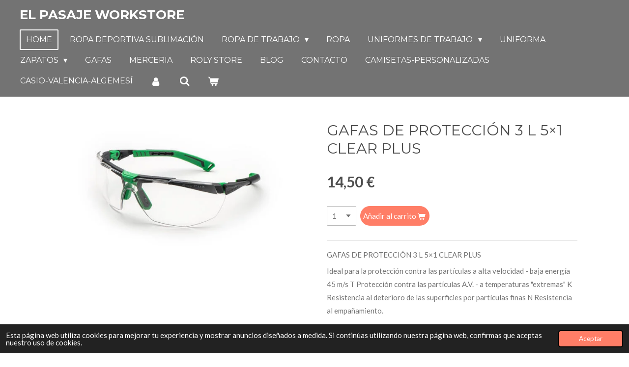

--- FILE ---
content_type: text/html; charset=UTF-8
request_url: https://www.elpasajeworkstore.com/product/6975986/gafas-de-proteccion-3-l-5-1-clear-plus
body_size: 25045
content:
<!DOCTYPE html>
<html lang="es">
    <head>
        <meta http-equiv="Content-Type" content="text/html; charset=utf-8">
        <meta name="viewport" content="width=device-width, initial-scale=1.0, maximum-scale=5.0">
        <meta http-equiv="X-UA-Compatible" content="IE=edge">
        <link rel="canonical" href="https://www.elpasajeworkstore.com/product/6975986/gafas-de-proteccion-3-l-5-1-clear-plus">
        <link rel="sitemap" type="application/xml" href="https://www.elpasajeworkstore.com/sitemap.xml">
        <meta property="og:title" content="GAFAS DE PROTECCIÓN 3 L 5×1 CLEAR PLUS | El Pasaje WorkStore Mercería &amp; Ropa Laboral">
        <meta property="og:url" content="https://www.elpasajeworkstore.com/product/6975986/gafas-de-proteccion-3-l-5-1-clear-plus">
        <base href="https://www.elpasajeworkstore.com/">
        <meta name="description" property="og:description" content="GAFAS DE PROTECCI&amp;Oacute;N 3 L 5&amp;times;1 CLEAR PLUS
Ideal para la protecci&amp;oacute;n contra las part&amp;iacute;culas a alta velocidad - baja energ&amp;iacute;a 45 m/s T Protecci&amp;oacute;n contra las part&amp;iacute;culas A.V. - a temperaturas &quot;extremas&quot; K Resistencia al deterioro de las superficies por part&amp;iacute;culas finas N Resistencia al empa&amp;ntilde;amiento.
Gafas de protecci&amp;oacute;n son sistema de plataforma, ajuste de patillas y almohadilla de nariz patentada y suave de goma antial&amp;eacute;rgica, con ajuste en altura y sistema de intercambio r&amp;aacute;pido de lentes.Certificada se&amp;uacute;n la norma EN 166 punto 3 (gotas y salpicaduras).Lente envolvente de base 9 que asegura una mayor protecci&amp;oacute;n alrededor de los ojos. Puente nasal suave con sistema de intercambio r&amp;aacute;pido de las patillas con la banda el&amp;aacute;stica.Campo de visi&amp;oacute;n &amp;gt;40;
Peso EPI Completo 28 g;
Material de Lentes/Flip Policarbonato;
Caracter&amp;iacute;sticas Materiales Hipoalerg&amp;eacute;nico; Lentes: Incoloro; Color Montura: Gris oscuro/Verde;
Espesor 1.9; Protecci&amp;oacute;n UV 400; VLT% (+/-5%)
91,2; Protecci&amp;oacute;n UV 400; Normativa: EN166 EN170.CAT II
&amp;nbsp;">
                <script nonce="6f993102add89ee859c35d4b4bc9f588">
            
            window.JOUWWEB = window.JOUWWEB || {};
            window.JOUWWEB.application = window.JOUWWEB.application || {};
            window.JOUWWEB.application = {"backends":[{"domain":"jouwweb.nl","freeDomain":"jouwweb.site"},{"domain":"webador.com","freeDomain":"webadorsite.com"},{"domain":"webador.de","freeDomain":"webadorsite.com"},{"domain":"webador.fr","freeDomain":"webadorsite.com"},{"domain":"webador.es","freeDomain":"webadorsite.com"},{"domain":"webador.it","freeDomain":"webadorsite.com"},{"domain":"jouwweb.be","freeDomain":"jouwweb.site"},{"domain":"webador.ie","freeDomain":"webadorsite.com"},{"domain":"webador.co.uk","freeDomain":"webadorsite.com"},{"domain":"webador.at","freeDomain":"webadorsite.com"},{"domain":"webador.be","freeDomain":"webadorsite.com"},{"domain":"webador.ch","freeDomain":"webadorsite.com"},{"domain":"webador.ch","freeDomain":"webadorsite.com"},{"domain":"webador.mx","freeDomain":"webadorsite.com"},{"domain":"webador.com","freeDomain":"webadorsite.com"},{"domain":"webador.dk","freeDomain":"webadorsite.com"},{"domain":"webador.se","freeDomain":"webadorsite.com"},{"domain":"webador.no","freeDomain":"webadorsite.com"},{"domain":"webador.fi","freeDomain":"webadorsite.com"},{"domain":"webador.ca","freeDomain":"webadorsite.com"},{"domain":"webador.ca","freeDomain":"webadorsite.com"},{"domain":"webador.pl","freeDomain":"webadorsite.com"},{"domain":"webador.com.au","freeDomain":"webadorsite.com"},{"domain":"webador.nz","freeDomain":"webadorsite.com"}],"editorLocale":"es-ES","editorTimezone":"Europe\/Madrid","editorLanguage":"es","analytics4TrackingId":"G-E6PZPGE4QM","analyticsDimensions":[],"backendDomain":"www.webador.es","backendShortDomain":"webador.es","backendKey":"webador-es","freeWebsiteDomain":"webadorsite.com","noSsl":false,"build":{"reference":"bb98b5e"},"linkHostnames":["www.jouwweb.nl","www.webador.com","www.webador.de","www.webador.fr","www.webador.es","www.webador.it","www.jouwweb.be","www.webador.ie","www.webador.co.uk","www.webador.at","www.webador.be","www.webador.ch","fr.webador.ch","www.webador.mx","es.webador.com","www.webador.dk","www.webador.se","www.webador.no","www.webador.fi","www.webador.ca","fr.webador.ca","www.webador.pl","www.webador.com.au","www.webador.nz"],"assetsUrl":"https:\/\/assets.jwwb.nl","loginUrl":"https:\/\/www.webador.es\/iniciar-sesion","publishUrl":"https:\/\/www.webador.es\/v2\/website\/2173157\/publish-proxy","adminUserOrIp":false,"pricing":{"plans":{"lite":{"amount":"700","currency":"EUR"},"pro":{"amount":"1200","currency":"EUR"},"business":{"amount":"2400","currency":"EUR"}},"yearlyDiscount":{"price":{"amount":"0","currency":"EUR"},"ratio":0,"percent":"0\u00a0%","discountPrice":{"amount":"0","currency":"EUR"},"termPricePerMonth":{"amount":"0","currency":"EUR"},"termPricePerYear":{"amount":"0","currency":"EUR"}}},"hcUrl":{"add-product-variants":"https:\/\/help.webador.com\/hc\/es\/articles\/29426751649809","basic-vs-advanced-shipping":"https:\/\/help.webador.com\/hc\/es\/articles\/29426731685777","html-in-head":"https:\/\/help.webador.com\/hc\/es\/articles\/29426689990033","link-domain-name":"https:\/\/help.webador.com\/hc\/es\/articles\/29426688803345","optimize-for-mobile":"https:\/\/help.webador.com\/hc\/es\/articles\/29426707033617","seo":"https:\/\/help.webador.com\/hc\/es\/categories\/29387178511377","transfer-domain-name":"https:\/\/help.webador.com\/hc\/es\/articles\/29426715688209","website-not-secure":"https:\/\/help.webador.com\/hc\/es\/articles\/29426706659729"}};
            window.JOUWWEB.brand = {"type":"webador","name":"Webador","domain":"Webador.es","supportEmail":"soporte@webador.es"};
                    
                window.JOUWWEB = window.JOUWWEB || {};
                window.JOUWWEB.websiteRendering = {"locale":"es-ES","timezone":"Europe\/Madrid","routes":{"api\/upload\/product-field":"\/_api\/upload\/product-field","checkout\/cart":"\/cart","payment":"\/complete-order\/:publicOrderId","payment\/forward":"\/complete-order\/:publicOrderId\/forward","public-order":"\/order\/:publicOrderId","checkout\/authorize":"\/cart\/authorize\/:gateway","wishlist":"\/wishlist"}};
                                                    window.JOUWWEB.website = {"id":2173157,"locale":"es-ES","enabled":true,"title":"El Pasaje WorkStore Mercer\u00eda & Ropa Laboral","hasTitle":true,"roleOfLoggedInUser":null,"ownerLocale":"es-ES","plan":"business","freeWebsiteDomain":"webadorsite.com","backendKey":"webador-es","currency":"EUR","defaultLocale":"es-ES","url":"https:\/\/www.elpasajeworkstore.com\/","homepageSegmentId":8376805,"category":"webshop","isOffline":false,"isPublished":true,"locales":["es-ES"],"allowed":{"ads":false,"credits":true,"externalLinks":true,"slideshow":true,"customDefaultSlideshow":true,"hostedAlbums":true,"moderators":true,"mailboxQuota":10,"statisticsVisitors":true,"statisticsDetailed":true,"statisticsMonths":-1,"favicon":true,"password":true,"freeDomains":2,"freeMailAccounts":1,"canUseLanguages":false,"fileUpload":true,"legacyFontSize":false,"webshop":true,"products":-1,"imageText":false,"search":true,"audioUpload":true,"videoUpload":5000,"allowDangerousForms":false,"allowHtmlCode":true,"mobileBar":true,"sidebar":false,"poll":false,"allowCustomForms":true,"allowBusinessListing":true,"allowCustomAnalytics":true,"allowAccountingLink":true,"digitalProducts":true,"sitemapElement":false},"mobileBar":{"enabled":true,"theme":"accent","email":{"active":true,"value":"info@elpasajeworkstore.com"},"location":{"active":true,"value":"Carrer Moss\u00e8n Blanch, 3, 46680 Algemes\u00ed, Valencia, Espa\u00f1a"},"phone":{"active":true,"value":"+34744619528"},"whatsapp":{"active":true,"value":"+34744619528"},"social":{"active":true,"network":"instagram","value":"merceriaropalaboralalgemesi"}},"webshop":{"enabled":true,"currency":"EUR","taxEnabled":true,"taxInclusive":true,"vatDisclaimerVisible":false,"orderNotice":null,"orderConfirmation":null,"freeShipping":true,"freeShippingAmount":"59.00","shippingDisclaimerVisible":false,"pickupAllowed":true,"couponAllowed":false,"detailsPageAvailable":true,"socialMediaVisible":true,"termsPage":8376805,"termsPageUrl":"\/","extraTerms":null,"pricingVisible":true,"orderButtonVisible":true,"shippingAdvanced":true,"shippingAdvancedBackEnd":true,"soldOutVisible":true,"backInStockNotificationEnabled":false,"canAddProducts":true,"nextOrderNumber":10,"allowedServicePoints":[],"sendcloudConfigured":false,"sendcloudFallbackPublicKey":"a3d50033a59b4a598f1d7ce7e72aafdf","taxExemptionAllowed":true,"invoiceComment":null,"emptyCartVisible":true,"minimumOrderPrice":null,"productNumbersEnabled":true,"wishlistEnabled":false,"hideTaxOnCart":false},"isTreatedAsWebshop":true};                            window.JOUWWEB.cart = {"products":[],"coupon":null,"shippingCountryCode":null,"shippingChoice":null,"breakdown":[]};                            window.JOUWWEB.scripts = ["website-rendering\/webshop"];                        window.parent.JOUWWEB.colorPalette = window.JOUWWEB.colorPalette;
        </script>
                <title>GAFAS DE PROTECCIÓN 3 L 5×1 CLEAR PLUS | El Pasaje WorkStore Mercería &amp; Ropa Laboral</title>
                                            <link href="https://primary.jwwb.nl/public/k/h/r/temp-vizkmxqgmpxxzwvgienq/touch-icon-iphone.png?bust=1634834829" rel="apple-touch-icon" sizes="60x60">                                                <link href="https://primary.jwwb.nl/public/k/h/r/temp-vizkmxqgmpxxzwvgienq/touch-icon-ipad.png?bust=1634834829" rel="apple-touch-icon" sizes="76x76">                                                <link href="https://primary.jwwb.nl/public/k/h/r/temp-vizkmxqgmpxxzwvgienq/touch-icon-iphone-retina.png?bust=1634834829" rel="apple-touch-icon" sizes="120x120">                                                <link href="https://primary.jwwb.nl/public/k/h/r/temp-vizkmxqgmpxxzwvgienq/touch-icon-ipad-retina.png?bust=1634834829" rel="apple-touch-icon" sizes="152x152">                                                <link href="https://primary.jwwb.nl/public/k/h/r/temp-vizkmxqgmpxxzwvgienq/favicon.png?bust=1634834829" rel="shortcut icon">                                                <link href="https://primary.jwwb.nl/public/k/h/r/temp-vizkmxqgmpxxzwvgienq/favicon.png?bust=1634834829" rel="icon">                                        <meta property="og:image" content="https&#x3A;&#x2F;&#x2F;primary.jwwb.nl&#x2F;public&#x2F;k&#x2F;h&#x2F;r&#x2F;temp-vizkmxqgmpxxzwvgienq&#x2F;uzm63x&#x2F;gafasdeproteccin3l51clearplus.jpg">
                                    <meta name="twitter:card" content="summary_large_image">
                        <meta property="twitter:image" content="https&#x3A;&#x2F;&#x2F;primary.jwwb.nl&#x2F;public&#x2F;k&#x2F;h&#x2F;r&#x2F;temp-vizkmxqgmpxxzwvgienq&#x2F;uzm63x&#x2F;gafasdeproteccin3l51clearplus.jpg">
                                                    <script src="https://plausible.io/js/script.manual.js" nonce="6f993102add89ee859c35d4b4bc9f588" data-turbo-track="reload" defer data-domain="shard7.jouwweb.nl"></script>
<link rel="stylesheet" type="text/css" href="https://gfonts.jwwb.nl/css?display=fallback&amp;family=Lato%3A400%2C700%2C400italic%2C700italic%7CMontserrat%3A400%2C700%2C400italic%2C700italic" nonce="6f993102add89ee859c35d4b4bc9f588" data-turbo-track="dynamic">
<script src="https://assets.jwwb.nl/assets/build/website-rendering/es-ES.js?bust=1cc2a8d84c95cb4f3243" nonce="6f993102add89ee859c35d4b4bc9f588" data-turbo-track="reload" defer></script>
<script src="https://assets.jwwb.nl/assets/website-rendering/runtime.cee983c75391f900fb05.js?bust=4ce5de21b577bc4120dd" nonce="6f993102add89ee859c35d4b4bc9f588" data-turbo-track="reload" defer></script>
<script src="https://assets.jwwb.nl/assets/website-rendering/812.881ee67943804724d5af.js?bust=78ab7ad7d6392c42d317" nonce="6f993102add89ee859c35d4b4bc9f588" data-turbo-track="reload" defer></script>
<script src="https://assets.jwwb.nl/assets/website-rendering/main.61f9445f0010f1c481ba.js?bust=80a4e7d3eb247897f6f4" nonce="6f993102add89ee859c35d4b4bc9f588" data-turbo-track="reload" defer></script>
<link rel="preload" href="https://assets.jwwb.nl/assets/website-rendering/styles.a2468cbf1168cbf178ea.css?bust=0cb87257672efdee8070" as="style">
<link rel="preload" href="https://assets.jwwb.nl/assets/website-rendering/fonts/icons-website-rendering/font/website-rendering.woff2?bust=bd2797014f9452dadc8e" as="font" crossorigin>
<link rel="preconnect" href="https://gfonts.jwwb.nl">
<link rel="stylesheet" type="text/css" href="https://assets.jwwb.nl/assets/website-rendering/styles.a2468cbf1168cbf178ea.css?bust=0cb87257672efdee8070" nonce="6f993102add89ee859c35d4b4bc9f588" data-turbo-track="dynamic">
<link rel="preconnect" href="https://assets.jwwb.nl">
<link rel="stylesheet" type="text/css" href="https://primary.jwwb.nl/public/k/h/r/temp-vizkmxqgmpxxzwvgienq/style.css?bust=1768824824" nonce="6f993102add89ee859c35d4b4bc9f588" data-turbo-track="dynamic">    </head>
    <body
        id="top"
        class="jw-is-no-slideshow jw-header-is-text jw-is-segment-product jw-is-frontend jw-is-no-sidebar jw-is-no-messagebar jw-is-no-touch-device jw-is-no-mobile"
                                    data-jouwweb-page="6975986"
                                                data-jouwweb-segment-id="6975986"
                                                data-jouwweb-segment-type="product"
                                                data-template-threshold="960"
                                                data-template-name="concert-banner&#x7C;countdown"
                            itemscope
        itemtype="https://schema.org/Product"
    >
                                    <meta itemprop="url" content="https://www.elpasajeworkstore.com/product/6975986/gafas-de-proteccion-3-l-5-1-clear-plus">
        <a href="#main-content" class="jw-skip-link">
            Ir al contenido principal        </a>
        <div class="jw-background"></div>
        <div class="jw-body">
            <div class="jw-mobile-menu jw-mobile-is-text js-mobile-menu">
            <button
            type="button"
            class="jw-mobile-menu__button jw-mobile-toggle"
            aria-label="Ocultar menú"
        >
            <span class="jw-icon-burger"></span>
        </button>
        <div class="jw-mobile-header jw-mobile-header--text">
        <a            class="jw-mobile-header-content"
                            href="/"
                        >
                                        <div class="jw-mobile-text">
                    el pasaje workstore                </div>
                    </a>
    </div>

        <a
        href="/cart"
        class="jw-mobile-menu__button jw-mobile-header-cart"
        aria-label="Ver carrito"
    >
        <span class="jw-icon-badge-wrapper">
            <span class="website-rendering-icon-basket" aria-hidden="true"></span>
            <span class="jw-icon-badge hidden" aria-hidden="true"></span>
        </span>
    </a>
    
    </div>
    <div class="jw-mobile-menu-search jw-mobile-menu-search--hidden">
        <form
            action="/search"
            method="get"
            class="jw-mobile-menu-search__box"
        >
            <input
                type="text"
                name="q"
                value=""
                placeholder="Buscar..."
                class="jw-mobile-menu-search__input"
                aria-label="Buscar"
            >
            <button type="submit" class="jw-btn jw-btn--style-flat jw-mobile-menu-search__button" aria-label="Buscar">
                <span class="website-rendering-icon-search" aria-hidden="true"></span>
            </button>
            <button type="button" class="jw-btn jw-btn--style-flat jw-mobile-menu-search__button js-cancel-search" aria-label="Cancelar búsqueda">
                <span class="website-rendering-icon-cancel" aria-hidden="true"></span>
            </button>
        </form>
    </div>
            <header class="header-wrap js-topbar-content-container js-fixed-header-container">
        <div class="header-wrap__inner">
        <div class="header">
            <div class="jw-header-logo">
        <div
    class="jw-header jw-header-title-container jw-header-text jw-header-text-toggle"
    data-stylable="true"
>
    <a        id="jw-header-title"
        class="jw-header-title"
                    href="/"
            >
        el pasaje workstore    </a>
</div>
</div>
        </div>
        <nav class="menu jw-menu-copy">
            <ul
    id="jw-menu"
    class="jw-menu jw-menu-horizontal"
            >
            <li
    class="jw-menu-item jw-menu-is-active"
>
        <a        class="jw-menu-link js-active-menu-item"
        href="/"                                            data-page-link-id="8376805"
                            >
                <span class="">
            Home        </span>
            </a>
                </li>
            <li
    class="jw-menu-item"
>
        <a        class="jw-menu-link"
        href="/ropa-deportiva-sublimacion"                                            data-page-link-id="20613776"
                            >
                <span class="">
            Ropa Deportiva Sublimación        </span>
            </a>
                </li>
            <li
    class="jw-menu-item jw-menu-has-submenu"
>
        <a        class="jw-menu-link"
        href="/ropa-de-trabajo"                                            data-page-link-id="9843571"
                            >
                <span class="">
            ROPA DE TRABAJO        </span>
                    <span class="jw-arrow jw-arrow-toplevel"></span>
            </a>
                    <ul
            class="jw-submenu"
                    >
                            <li
    class="jw-menu-item"
>
        <a        class="jw-menu-link"
        href="/ropa-de-trabajo/pantalones"                                            data-page-link-id="8987509"
                            >
                <span class="">
            Pantalones        </span>
            </a>
                </li>
                            <li
    class="jw-menu-item"
>
        <a        class="jw-menu-link"
        href="/ropa-de-trabajo/chalecos"                                            data-page-link-id="9309466"
                            >
                <span class="">
            CHALECOS        </span>
            </a>
                </li>
                            <li
    class="jw-menu-item"
>
        <a        class="jw-menu-link"
        href="/ropa-de-trabajo/polares"                                            data-page-link-id="9348547"
                            >
                <span class="">
            POLARES        </span>
            </a>
                </li>
                            <li
    class="jw-menu-item"
>
        <a        class="jw-menu-link"
        href="/ropa-de-trabajo/chaquetas"                                            data-page-link-id="8987483"
                            >
                <span class="">
            CHAQUETAS        </span>
            </a>
                </li>
                            <li
    class="jw-menu-item"
>
        <a        class="jw-menu-link"
        href="/ropa-de-trabajo/polos-y-camisetas"                                            data-page-link-id="9341777"
                            >
                <span class="">
            POLOS Y CAMISETAS        </span>
            </a>
                </li>
                            <li
    class="jw-menu-item"
>
        <a        class="jw-menu-link"
        href="/ropa-de-trabajo/ropa-laboral-en-oferta"                                            data-page-link-id="9847058"
                            >
                <span class="">
            ROPA LABORAL EN OFERTA        </span>
            </a>
                </li>
                    </ul>
        </li>
            <li
    class="jw-menu-item"
>
        <a        class="jw-menu-link"
        href="/ropa"                                            data-page-link-id="8465020"
                            >
                <span class="">
            ROPA        </span>
            </a>
                </li>
            <li
    class="jw-menu-item jw-menu-has-submenu"
>
        <a        class="jw-menu-link"
        href="/uniformes-de-trabajo"                                            data-page-link-id="9847097"
                            >
                <span class="">
            UNIFORMES DE TRABAJO        </span>
                    <span class="jw-arrow jw-arrow-toplevel"></span>
            </a>
                    <ul
            class="jw-submenu"
                    >
                            <li
    class="jw-menu-item"
>
        <a        class="jw-menu-link"
        href="/uniformes-de-trabajo/industria"                                            data-page-link-id="9628588"
                            >
                <span class="">
            INDUSTRIA        </span>
            </a>
                </li>
                            <li
    class="jw-menu-item"
>
        <a        class="jw-menu-link"
        href="/uniformes-de-trabajo/hosteleria"                                            data-page-link-id="9628587"
                            >
                <span class="">
            HOSTELERÍA        </span>
            </a>
                </li>
                            <li
    class="jw-menu-item"
>
        <a        class="jw-menu-link"
        href="/uniformes-de-trabajo/sanidad"                                            data-page-link-id="9847101"
                            >
                <span class="">
            SANIDAD        </span>
            </a>
                </li>
                    </ul>
        </li>
            <li
    class="jw-menu-item"
>
        <a        class="jw-menu-link"
        href="/uniforma"                                            data-page-link-id="8908991"
                            >
                <span class="">
            UNIFORMA        </span>
            </a>
                </li>
            <li
    class="jw-menu-item jw-menu-has-submenu"
>
        <a        class="jw-menu-link"
        href="/zapatos"                                            data-page-link-id="8818785"
                            >
                <span class="">
            ZAPATOS        </span>
                    <span class="jw-arrow jw-arrow-toplevel"></span>
            </a>
                    <ul
            class="jw-submenu"
                    >
                            <li
    class="jw-menu-item"
>
        <a        class="jw-menu-link"
        href="/zapatos/calzado-de-seguridad"                                            data-page-link-id="8818708"
                            >
                <span class="">
            CALZADO DE SEGURIDAD        </span>
            </a>
                </li>
                            <li
    class="jw-menu-item"
>
        <a        class="jw-menu-link"
        href="/zapatos/zapatos-de-seguridad-mujer"                                            data-page-link-id="9869390"
                            >
                <span class="">
            ZAPATOS DE SEGURIDAD MUJER        </span>
            </a>
                </li>
                            <li
    class="jw-menu-item"
>
        <a        class="jw-menu-link"
        href="/zapatos/botas-de-seguridad-comodas"                                            data-page-link-id="8986924"
                            >
                <span class="">
            BOTAS DE SEGURIDAD COMODAS        </span>
            </a>
                </li>
                            <li
    class="jw-menu-item"
>
        <a        class="jw-menu-link"
        href="/zapatos/zapatillas-de-seguridad"                                            data-page-link-id="9862930"
                            >
                <span class="">
            ZAPATILLAS DE SEGURIDAD        </span>
            </a>
                </li>
                            <li
    class="jw-menu-item"
>
        <a        class="jw-menu-link"
        href="/zapatos/zapatos-comodos"                                            data-page-link-id="8818736"
                            >
                <span class="">
            ZAPATOS COMODOS        </span>
            </a>
                </li>
                    </ul>
        </li>
            <li
    class="jw-menu-item"
>
        <a        class="jw-menu-link"
        href="/gafas"                                            data-page-link-id="9342242"
                            >
                <span class="">
            GAFAS        </span>
            </a>
                </li>
            <li
    class="jw-menu-item"
>
        <a        class="jw-menu-link"
        href="/merceria"                                            data-page-link-id="8465022"
                            >
                <span class="">
            MERCERIA        </span>
            </a>
                </li>
            <li
    class="jw-menu-item"
>
        <a        class="jw-menu-link"
        href="/roly-store"                                            data-page-link-id="9148386"
                            >
                <span class="">
            ROLY store        </span>
            </a>
                </li>
            <li
    class="jw-menu-item"
>
        <a        class="jw-menu-link"
        href="/blog"                                            data-page-link-id="8464828"
                            >
                <span class="">
            Blog        </span>
            </a>
                </li>
            <li
    class="jw-menu-item"
>
        <a        class="jw-menu-link"
        href="/contacto"                                            data-page-link-id="13186489"
                            >
                <span class="">
            CONTACTO        </span>
            </a>
                </li>
            <li
    class="jw-menu-item"
>
        <a        class="jw-menu-link"
        href="/camisetas-personalizadas"                                            data-page-link-id="16287018"
                            >
                <span class="">
            camisetas-personalizadas        </span>
            </a>
                </li>
            <li
    class="jw-menu-item"
>
        <a        class="jw-menu-link"
        href="/casio-valencia-algemesi"                                            data-page-link-id="29929699"
                            >
                <span class="">
            CASIO-Valencia-Algemesí        </span>
            </a>
                </li>
            <li
    class="jw-menu-item"
>
        <a        class="jw-menu-link jw-menu-link--icon"
        href="/account"                                                            title="Cuenta"
            >
                                <span class="website-rendering-icon-user"></span>
                            <span class="hidden-desktop-horizontal-menu">
            Cuenta        </span>
            </a>
                </li>
            <li
    class="jw-menu-item jw-menu-search-item"
>
        <button        class="jw-menu-link jw-menu-link--icon jw-text-button"
                                                                    title="Buscar"
            >
                                <span class="website-rendering-icon-search"></span>
                            <span class="hidden-desktop-horizontal-menu">
            Buscar        </span>
            </button>
                
            <div class="jw-popover-container jw-popover-container--inline is-hidden">
                <div class="jw-popover-backdrop"></div>
                <div class="jw-popover">
                    <div class="jw-popover__arrow"></div>
                    <div class="jw-popover__content jw-section-white">
                        <form  class="jw-search" action="/search" method="get">
                            
                            <input class="jw-search__input" type="text" name="q" value="" placeholder="Buscar..." aria-label="Buscar" >
                            <button class="jw-search__submit" type="submit" aria-label="Buscar">
                                <span class="website-rendering-icon-search" aria-hidden="true"></span>
                            </button>
                        </form>
                    </div>
                </div>
            </div>
                        </li>
            <li
    class="jw-menu-item js-menu-cart-item "
>
        <a        class="jw-menu-link jw-menu-link--icon"
        href="/cart"                                                            title="Carro de la compra"
            >
                                    <span class="jw-icon-badge-wrapper">
                        <span class="website-rendering-icon-basket"></span>
                                            <span class="jw-icon-badge hidden">
                    0                </span>
                            <span class="hidden-desktop-horizontal-menu">
            Carro de la compra        </span>
            </a>
                </li>
    
    </ul>

    <script nonce="6f993102add89ee859c35d4b4bc9f588" id="jw-mobile-menu-template" type="text/template">
        <ul id="jw-menu" class="jw-menu jw-menu-horizontal jw-menu-spacing--mobile-bar">
                            <li
    class="jw-menu-item jw-menu-search-item"
>
                
                 <li class="jw-menu-item jw-mobile-menu-search-item">
                    <form class="jw-search" action="/search" method="get">
                        <input class="jw-search__input" type="text" name="q" value="" placeholder="Buscar..." aria-label="Buscar">
                        <button class="jw-search__submit" type="submit" aria-label="Buscar">
                            <span class="website-rendering-icon-search" aria-hidden="true"></span>
                        </button>
                    </form>
                </li>
                        </li>
                            <li
    class="jw-menu-item jw-menu-is-active"
>
        <a        class="jw-menu-link js-active-menu-item"
        href="/"                                            data-page-link-id="8376805"
                            >
                <span class="">
            Home        </span>
            </a>
                </li>
                            <li
    class="jw-menu-item"
>
        <a        class="jw-menu-link"
        href="/ropa-deportiva-sublimacion"                                            data-page-link-id="20613776"
                            >
                <span class="">
            Ropa Deportiva Sublimación        </span>
            </a>
                </li>
                            <li
    class="jw-menu-item jw-menu-has-submenu"
>
        <a        class="jw-menu-link"
        href="/ropa-de-trabajo"                                            data-page-link-id="9843571"
                            >
                <span class="">
            ROPA DE TRABAJO        </span>
                    <span class="jw-arrow jw-arrow-toplevel"></span>
            </a>
                    <ul
            class="jw-submenu"
                    >
                            <li
    class="jw-menu-item"
>
        <a        class="jw-menu-link"
        href="/ropa-de-trabajo/pantalones"                                            data-page-link-id="8987509"
                            >
                <span class="">
            Pantalones        </span>
            </a>
                </li>
                            <li
    class="jw-menu-item"
>
        <a        class="jw-menu-link"
        href="/ropa-de-trabajo/chalecos"                                            data-page-link-id="9309466"
                            >
                <span class="">
            CHALECOS        </span>
            </a>
                </li>
                            <li
    class="jw-menu-item"
>
        <a        class="jw-menu-link"
        href="/ropa-de-trabajo/polares"                                            data-page-link-id="9348547"
                            >
                <span class="">
            POLARES        </span>
            </a>
                </li>
                            <li
    class="jw-menu-item"
>
        <a        class="jw-menu-link"
        href="/ropa-de-trabajo/chaquetas"                                            data-page-link-id="8987483"
                            >
                <span class="">
            CHAQUETAS        </span>
            </a>
                </li>
                            <li
    class="jw-menu-item"
>
        <a        class="jw-menu-link"
        href="/ropa-de-trabajo/polos-y-camisetas"                                            data-page-link-id="9341777"
                            >
                <span class="">
            POLOS Y CAMISETAS        </span>
            </a>
                </li>
                            <li
    class="jw-menu-item"
>
        <a        class="jw-menu-link"
        href="/ropa-de-trabajo/ropa-laboral-en-oferta"                                            data-page-link-id="9847058"
                            >
                <span class="">
            ROPA LABORAL EN OFERTA        </span>
            </a>
                </li>
                    </ul>
        </li>
                            <li
    class="jw-menu-item"
>
        <a        class="jw-menu-link"
        href="/ropa"                                            data-page-link-id="8465020"
                            >
                <span class="">
            ROPA        </span>
            </a>
                </li>
                            <li
    class="jw-menu-item jw-menu-has-submenu"
>
        <a        class="jw-menu-link"
        href="/uniformes-de-trabajo"                                            data-page-link-id="9847097"
                            >
                <span class="">
            UNIFORMES DE TRABAJO        </span>
                    <span class="jw-arrow jw-arrow-toplevel"></span>
            </a>
                    <ul
            class="jw-submenu"
                    >
                            <li
    class="jw-menu-item"
>
        <a        class="jw-menu-link"
        href="/uniformes-de-trabajo/industria"                                            data-page-link-id="9628588"
                            >
                <span class="">
            INDUSTRIA        </span>
            </a>
                </li>
                            <li
    class="jw-menu-item"
>
        <a        class="jw-menu-link"
        href="/uniformes-de-trabajo/hosteleria"                                            data-page-link-id="9628587"
                            >
                <span class="">
            HOSTELERÍA        </span>
            </a>
                </li>
                            <li
    class="jw-menu-item"
>
        <a        class="jw-menu-link"
        href="/uniformes-de-trabajo/sanidad"                                            data-page-link-id="9847101"
                            >
                <span class="">
            SANIDAD        </span>
            </a>
                </li>
                    </ul>
        </li>
                            <li
    class="jw-menu-item"
>
        <a        class="jw-menu-link"
        href="/uniforma"                                            data-page-link-id="8908991"
                            >
                <span class="">
            UNIFORMA        </span>
            </a>
                </li>
                            <li
    class="jw-menu-item jw-menu-has-submenu"
>
        <a        class="jw-menu-link"
        href="/zapatos"                                            data-page-link-id="8818785"
                            >
                <span class="">
            ZAPATOS        </span>
                    <span class="jw-arrow jw-arrow-toplevel"></span>
            </a>
                    <ul
            class="jw-submenu"
                    >
                            <li
    class="jw-menu-item"
>
        <a        class="jw-menu-link"
        href="/zapatos/calzado-de-seguridad"                                            data-page-link-id="8818708"
                            >
                <span class="">
            CALZADO DE SEGURIDAD        </span>
            </a>
                </li>
                            <li
    class="jw-menu-item"
>
        <a        class="jw-menu-link"
        href="/zapatos/zapatos-de-seguridad-mujer"                                            data-page-link-id="9869390"
                            >
                <span class="">
            ZAPATOS DE SEGURIDAD MUJER        </span>
            </a>
                </li>
                            <li
    class="jw-menu-item"
>
        <a        class="jw-menu-link"
        href="/zapatos/botas-de-seguridad-comodas"                                            data-page-link-id="8986924"
                            >
                <span class="">
            BOTAS DE SEGURIDAD COMODAS        </span>
            </a>
                </li>
                            <li
    class="jw-menu-item"
>
        <a        class="jw-menu-link"
        href="/zapatos/zapatillas-de-seguridad"                                            data-page-link-id="9862930"
                            >
                <span class="">
            ZAPATILLAS DE SEGURIDAD        </span>
            </a>
                </li>
                            <li
    class="jw-menu-item"
>
        <a        class="jw-menu-link"
        href="/zapatos/zapatos-comodos"                                            data-page-link-id="8818736"
                            >
                <span class="">
            ZAPATOS COMODOS        </span>
            </a>
                </li>
                    </ul>
        </li>
                            <li
    class="jw-menu-item"
>
        <a        class="jw-menu-link"
        href="/gafas"                                            data-page-link-id="9342242"
                            >
                <span class="">
            GAFAS        </span>
            </a>
                </li>
                            <li
    class="jw-menu-item"
>
        <a        class="jw-menu-link"
        href="/merceria"                                            data-page-link-id="8465022"
                            >
                <span class="">
            MERCERIA        </span>
            </a>
                </li>
                            <li
    class="jw-menu-item"
>
        <a        class="jw-menu-link"
        href="/roly-store"                                            data-page-link-id="9148386"
                            >
                <span class="">
            ROLY store        </span>
            </a>
                </li>
                            <li
    class="jw-menu-item"
>
        <a        class="jw-menu-link"
        href="/blog"                                            data-page-link-id="8464828"
                            >
                <span class="">
            Blog        </span>
            </a>
                </li>
                            <li
    class="jw-menu-item"
>
        <a        class="jw-menu-link"
        href="/contacto"                                            data-page-link-id="13186489"
                            >
                <span class="">
            CONTACTO        </span>
            </a>
                </li>
                            <li
    class="jw-menu-item"
>
        <a        class="jw-menu-link"
        href="/camisetas-personalizadas"                                            data-page-link-id="16287018"
                            >
                <span class="">
            camisetas-personalizadas        </span>
            </a>
                </li>
                            <li
    class="jw-menu-item"
>
        <a        class="jw-menu-link"
        href="/casio-valencia-algemesi"                                            data-page-link-id="29929699"
                            >
                <span class="">
            CASIO-Valencia-Algemesí        </span>
            </a>
                </li>
                            <li
    class="jw-menu-item"
>
        <a        class="jw-menu-link jw-menu-link--icon"
        href="/account"                                                            title="Cuenta"
            >
                                <span class="website-rendering-icon-user"></span>
                            <span class="hidden-desktop-horizontal-menu">
            Cuenta        </span>
            </a>
                </li>
            
                    </ul>
    </script>
        </nav>
    </div>
</header>
<script nonce="6f993102add89ee859c35d4b4bc9f588">
    JOUWWEB.templateConfig = {
        header: {
            selector: '.header-wrap__inner',
            mobileSelector: '.jw-mobile-menu',
            updatePusher: function (topHeight) {
                var $sliderStyle = $('#sliderStyle');

                if ($sliderStyle.length === 0) {
                    $sliderStyle = $('<style />')
                        .attr('id', 'sliderStyle')
                        .appendTo(document.body);
                }

                // Header height without mobile bar
                var headerHeight = $('.header-wrap__inner').outerHeight();

                var paddingTop = topHeight;
                var paddingBottom = Math.min(headerHeight * (2/3), 60);
                $sliderStyle.html(
                    '.jw-slideshow-slide-content {' +
                    '    padding-top: ' + paddingTop + 'px;' +
                    '    padding-bottom: ' + paddingBottom + 'px;' +
                    '}' +
                    '.bx-controls-direction {' +
                    '    margin-top: ' + ((paddingTop - paddingBottom) / 2) + 'px;' +
                    '}'
                );

                // make sure slider also gets correct height (because of the added padding)
                $('.jw-slideshow-slide[aria-hidden=false]').each(function (index) {
                    var $this = $(this);
                    topHeight = $this.outerHeight() > topHeight ? $this.outerHeight() : topHeight;
                    $this.closest('.bx-viewport').css({
                        height: topHeight + 'px',
                    });
                });

                // If a page has a message-bar, offset the mobile nav.
                const $messageBar = $('.message-bar');
                if ($messageBar.length > 0) {
                    $('.js-mobile-menu, .jw-menu-clone').css('top', $messageBar.outerHeight());
                }
            },
        },
        mainContentOffset: function () {
            const $body = $('body');

            function measureAffixedHeaderHeight() {
                const $headerWrap = $('.header-wrap');
                const $headerWrapInner = $('.header-wrap__inner');

                // Early return if header is already affixed
                if ($body.hasClass('jw-is-header-affix')) {
                    return $headerWrap.height();
                }

                // Switch to affixed header (without transition)
                $headerWrapInner.css('transition', 'none');
                $body.addClass('jw-is-header-affix');

                // Measure affixed header height
                const headerHeight = $headerWrap.height();

                // Switch back to unaffixed header (without transition)
                $body.removeClass('jw-is-header-affix');
                $headerWrap.height(); // force reflow
                $headerWrapInner.css('transition', '');

                return headerHeight;
            }

            const headerHeight = measureAffixedHeaderHeight();
            return $('.main-content').offset().top - ($body.hasClass('jw-menu-is-mobile') ? 0 : headerHeight);
        },
    };
</script>
<div class="main-content">
    
<main id="main-content" class="block-content">
    <div data-section-name="content" class="jw-section jw-section-content jw-responsive">
        <div class="jw-strip jw-strip--default jw-strip--style-color jw-strip--primary jw-strip--color-default jw-strip--padding-start"><div class="jw-strip__content-container"><div class="jw-strip__content jw-responsive">    
                        <div
        class="product-page js-product-container"
        data-webshop-product="&#x7B;&quot;id&quot;&#x3A;6975986,&quot;title&quot;&#x3A;&quot;GAFAS&#x20;DE&#x20;PROTECCI&#x5C;u00d3N&#x20;3&#x20;L&#x20;5&#x5C;u00d71&#x20;CLEAR&#x20;PLUS&quot;,&quot;url&quot;&#x3A;&quot;&#x5C;&#x2F;product&#x5C;&#x2F;6975986&#x5C;&#x2F;gafas-de-proteccion-3-l-5-1-clear-plus&quot;,&quot;variants&quot;&#x3A;&#x5B;&#x7B;&quot;id&quot;&#x3A;23587146,&quot;stock&quot;&#x3A;9,&quot;limited&quot;&#x3A;true,&quot;propertyValueIds&quot;&#x3A;&#x5B;&#x5D;&#x7D;&#x5D;,&quot;image&quot;&#x3A;&#x7B;&quot;id&quot;&#x3A;57853291,&quot;url&quot;&#x3A;&quot;https&#x3A;&#x5C;&#x2F;&#x5C;&#x2F;primary.jwwb.nl&#x5C;&#x2F;public&#x5C;&#x2F;k&#x5C;&#x2F;h&#x5C;&#x2F;r&#x5C;&#x2F;temp-vizkmxqgmpxxzwvgienq&#x5C;&#x2F;gafasdeproteccin3l51clearplus.jpg&quot;,&quot;width&quot;&#x3A;600,&quot;height&quot;&#x3A;317&#x7D;&#x7D;"
        data-is-detail-view="1"
    >
                <div class="product-page__top">
            <h1 class="product-page__heading" itemprop="name">
                GAFAS DE PROTECCIÓN 3 L 5×1 CLEAR PLUS            </h1>
                                </div>
                                <div class="product-page__image-container">
                <div
                    class="image-gallery image-gallery--single-item"
                    role="group"
                    aria-roledescription="carousel"
                    aria-label="Imágenes del producto"
                >
                    <div class="image-gallery__main">
                        <div
                            class="image-gallery__slides"
                            aria-live="polite"
                            aria-atomic="false"
                        >
                                                                                            <div
                                    class="image-gallery__slide-container"
                                    role="group"
                                    aria-roledescription="slide"
                                    aria-hidden="false"
                                    aria-label="1 de 1"
                                >
                                    <a
                                        class="image-gallery__slide-item"
                                        href="https://primary.jwwb.nl/public/k/h/r/temp-vizkmxqgmpxxzwvgienq/uzm63x/gafasdeproteccin3l51clearplus.jpg"
                                        data-width="600"
                                        data-height="317"
                                        data-image-id="57853291"
                                        tabindex="0"
                                    >
                                        <div class="image-gallery__slide-image">
                                            <img
                                                                                                    itemprop="image"
                                                    alt="GAFAS&#x20;DE&#x20;PROTECCI&#xD3;N&#x20;3&#x20;L&#x20;5&#xD7;1&#x20;CLEAR&#x20;PLUS"
                                                                                                src="https://primary.jwwb.nl/public/k/h/r/temp-vizkmxqgmpxxzwvgienq/gafasdeproteccin3l51clearplus.jpg?enable-io=true&enable=upscale&width=600"
                                                srcset="https://primary.jwwb.nl/public/k/h/r/temp-vizkmxqgmpxxzwvgienq/uzm63x/gafasdeproteccin3l51clearplus.jpg?enable-io=true&width=600 600w"
                                                sizes="(min-width: 960px) 50vw, 100vw"
                                                width="600"
                                                height="317"
                                            >
                                        </div>
                                    </a>
                                </div>
                                                    </div>
                        <div class="image-gallery__controls">
                            <button
                                type="button"
                                class="image-gallery__control image-gallery__control--prev image-gallery__control--disabled"
                                aria-label="Imagen anterior"
                            >
                                <span class="website-rendering-icon-left-open-big"></span>
                            </button>
                            <button
                                type="button"
                                class="image-gallery__control image-gallery__control--next image-gallery__control--disabled"
                                aria-label="Siguiente imagen"
                            >
                                <span class="website-rendering-icon-right-open-big"></span>
                            </button>
                        </div>
                    </div>
                                    </div>
            </div>
                <div class="product-page__container">
            <div itemprop="offers" itemscope itemtype="https://schema.org/Offer">
                                <meta itemprop="availability" content="https://schema.org/InStock">
                                                        <meta itemprop="price" content="14.50">
                    <meta itemprop="priceCurrency" content="EUR">
                    <div class="product-page__price-container">
                        <div class="product__price js-product-container__price">
                            <span class="product__price__price">14,50 €</span>
                        </div>
                        <div class="product__free-shipping-motivator js-product-container__free-shipping-motivator"></div>
                    </div>
                                                </div>
                                    <div class="product-page__button-container">
                                    <div
    class="product-quantity-input"
    data-max-shown-quantity="10"
    data-max-quantity="9"
    data-product-variant-id="23587146"
    data-removable="false"
    >
    <label>
        <span class="product-quantity-input__label">
            Cantidad        </span>
        <input
            min="1"
            max="9"            value="1"
            class="jw-element-form-input-text product-quantity-input__input"
            type="number"
                    />
        <select
            class="jw-element-form-input-text product-quantity-input__select hidden"
                    >
        </select>
    </label>
    </div>
                                <button
    type="button"
    class="jw-btn product__add-to-cart js-product-container__button jw-btn--size-medium"
    title="A&#xF1;adir&#x20;al&#x20;carrito"
        >
    <span>Añadir al carrito</span>
</button>
                            </div>
            <div class="product-page__button-notice hidden js-product-container__button-notice"></div>
                            <div class="product-page__number-container js-product-container__number-container hidden">
                    <span class="product-page__number-label">Número de artículo:</span>
                    <span class="product-page__number js-product-container__number">
                                            </span>
                </div>
            
                            <div class="product-page__description" itemprop="description">
                                        <p>GAFAS DE PROTECCI&Oacute;N 3 L 5&times;1 CLEAR PLUS</p>
<p>Ideal para la protecci&oacute;n contra las part&iacute;culas a alta velocidad - baja energ&iacute;a 45 m/s T Protecci&oacute;n contra las part&iacute;culas A.V. - a temperaturas "extremas" K Resistencia al deterioro de las superficies por part&iacute;culas finas N Resistencia al empa&ntilde;amiento.</p>
<p>Gafas de protecci&oacute;n son sistema de plataforma, ajuste de patillas y almohadilla de nariz patentada y suave de goma antial&eacute;rgica, con ajuste en altura y sistema de intercambio r&aacute;pido de lentes.<br /><br />Certificada se&uacute;n la norma EN 166 punto 3 (gotas y salpicaduras).<br /><br />Lente envolvente de base 9 que asegura una mayor protecci&oacute;n alrededor de los ojos. Puente nasal suave con sistema de intercambio r&aacute;pido de las patillas con la banda el&aacute;stica.<br /><br />Campo de visi&oacute;n &gt;40;</p>
<p>Peso EPI Completo 28 g;</p>
<p>Material de Lentes/Flip Policarbonato;</p>
<p>Caracter&iacute;sticas Materiales Hipoalerg&eacute;nico; Lentes: Incoloro; Color Montura: Gris oscuro/Verde;</p>
<p>Espesor 1.9; Protecci&oacute;n UV 400; VLT% (+/-5%)</p>
<p>91,2; Protecci&oacute;n UV 400; Normativa: EN166 EN170.CAT II</p>
<p>&nbsp;</p>                </div>
                                                    <div class="product-page__social">
                    <div
    id="jw-element-"
    data-jw-element-id=""
        class="jw-tree-node jw-element jw-social-share jw-node-is-first-child jw-node-is-last-child"
>
    <div class="jw-element-social-share" style="text-align: left">
    <div class="share-button-container share-button-container--buttons-mini share-button-container--align-left jw-element-content">
                                                                <a
                    class="share-button share-button--facebook jw-element-social-share-button jw-element-social-share-button-facebook "
                                            href=""
                        data-href-template="http://www.facebook.com/sharer/sharer.php?u=[url]"
                                                            rel="nofollow noopener noreferrer"
                    target="_blank"
                >
                    <span class="share-button__icon website-rendering-icon-facebook"></span>
                    <span class="share-button__label">Compartir</span>
                </a>
                                                                            <a
                    class="share-button share-button--twitter jw-element-social-share-button jw-element-social-share-button-twitter "
                                            href=""
                        data-href-template="http://x.com/intent/post?text=[url]"
                                                            rel="nofollow noopener noreferrer"
                    target="_blank"
                >
                    <span class="share-button__icon website-rendering-icon-x-logo"></span>
                    <span class="share-button__label">Compartir</span>
                </a>
                                                                            <a
                    class="share-button share-button--linkedin jw-element-social-share-button jw-element-social-share-button-linkedin "
                                            href=""
                        data-href-template="http://www.linkedin.com/shareArticle?mini=true&amp;url=[url]"
                                                            rel="nofollow noopener noreferrer"
                    target="_blank"
                >
                    <span class="share-button__icon website-rendering-icon-linkedin"></span>
                    <span class="share-button__label">Compartir</span>
                </a>
                                                                                        <a
                    class="share-button share-button--whatsapp jw-element-social-share-button jw-element-social-share-button-whatsapp  share-button--mobile-only"
                                            href=""
                        data-href-template="whatsapp://send?text=[url]"
                                                            rel="nofollow noopener noreferrer"
                    target="_blank"
                >
                    <span class="share-button__icon website-rendering-icon-whatsapp"></span>
                    <span class="share-button__label">Compartir</span>
                </a>
                                    </div>
    </div>
</div>                </div>
                    </div>
    </div>

    </div></div></div>
<div class="product-page__content">
    <div
    id="jw-element-156425575"
    data-jw-element-id="156425575"
        class="jw-tree-node jw-element jw-strip-root jw-tree-container jw-responsive jw-node-is-first-child jw-node-is-last-child"
>
    <div
    id="jw-element-350540369"
    data-jw-element-id="350540369"
        class="jw-tree-node jw-element jw-strip jw-tree-container jw-tree-container--empty jw-responsive jw-strip--default jw-strip--style-color jw-strip--color-default jw-strip--padding-both jw-node-is-first-child jw-strip--primary jw-node-is-last-child"
>
    <div class="jw-strip__content-container"><div class="jw-strip__content jw-responsive"></div></div></div></div></div>
            </div>
</main>
    </div>
<footer class="block-footer">
    <div
        data-section-name="footer"
        class="jw-section jw-section-footer jw-responsive"
    >
                <div class="jw-strip jw-strip--default jw-strip--style-color jw-strip--primary jw-strip--color-default jw-strip--padding-both"><div class="jw-strip__content-container"><div class="jw-strip__content jw-responsive">            <div
    id="jw-element-207814536"
    data-jw-element-id="207814536"
        class="jw-tree-node jw-element jw-simple-root jw-tree-container jw-responsive jw-node-is-first-child jw-node-is-last-child"
>
    <div
    id="jw-element-241508144"
    data-jw-element-id="241508144"
        class="jw-tree-node jw-element jw-accordion jw-node-is-first-child jw-node-is-last-child"
>
    
<div class="jw-element-accordion jw-element-accordion--style-border jw-element-accordion--align-icon-left jw-element-accordion--single-open">
            <details class="jw-element-accordion__item" >
            <summary class="
                jw-element-accordion__heading
                jw-element-accordion__heading--icon-plus            ">
                <i class="jw-element-accordion__icon jw-element-accordion__icon--plus"></i>
                <h4>AVISO LEGAL</h4>            </summary>
            <div class="jw-element-accordion__content">
                <div class="jw-element-accordion__content-wrap">
                    <p><strong>AVISO LEGAL</strong></p>
<p><strong>LEY DE LOS SERVICIOS DE LA SOCIEDAD DE LA INFORMACI&Oacute;N&nbsp;(LSSI)</strong></p>
<p><strong>El Pasaje Workstore</strong>, responsable del sitio web, en adelante RESPONSABLE, pone a disposici&oacute;n de los usuarios el presente documento, con el que pretende dar cumplimiento a las obligaciones dispuestas en la Ley 34/2002, de 11 de julio, de Servicios de la Sociedad de la Informaci&oacute;n y del Comercio Electr&oacute;nico (LSSICE), as&iacute; como informar a todos los usuarios del sitio web respecto a cu&aacute;les son las condiciones de uso.</p>
<p>Toda persona que acceda a este sitio web asume el papel de usuario, comprometi&eacute;ndose a la observancia y cumplimiento riguroso de las disposiciones aqu&iacute; dispuestas, as&iacute; como a cualquier otra disposici&oacute;n legal que fuera de aplicaci&oacute;n.&nbsp;</p>
<p><strong>El Pasaje Workstore.</strong>&nbsp;se reserva el derecho de modificar cualquier tipo de informaci&oacute;n que pudiera aparecer en el sitio web, sin que exista obligaci&oacute;n de preavisar o poner en conocimiento de los usuarios dichas obligaciones, entendi&eacute;ndose como suficiente con la publicaci&oacute;n en el sitio web de&nbsp;<strong>El Pasaje Workstore</strong></p>
<ol>
<li><strong> DATOS IDENTIFICATIVOS</strong></li>
</ol>
<p>Denominaci&oacute;n social:&nbsp;<strong>Francesco Vattovani</strong><br />Nombre comercial:&nbsp;<strong>El Pasaje Workstore</strong><br />CIF:&nbsp;<strong>Y1516525B</strong><br />Domicilio:&nbsp;<strong>C/ Moss&egrave;n Blanch 3</strong><br />e-mail:&nbsp;<strong>info@elpasajeworkstore.com</strong></p>
<ol start="2">
<li><strong> OBJETO</strong></li>
</ol>
<p>A trav&eacute;s del Sitio Web, les ofrecemos a los Usuarios la posibilidad de acceder a la informaci&oacute;n sobre nuestros servicios.</p>
<ol start="3">
<li><strong> PRIVACIDAD Y TRATAMIENTO DE DATOS</strong></li>
</ol>
<p>Cuando para el acceso a determinados contenidos o servicio sea necesario facilitar datos de car&aacute;cter personal, los Usuarios garantizar&aacute;n su veracidad, exactitud, autenticidad y vigencia. La empresa dar&aacute; a dichos datos el tratamiento automatizado que corresponda en funci&oacute;n de su naturaleza o finalidad, en los t&eacute;rminos indicados en la secci&oacute;n de Pol&iacute;tica de Privacidad.</p>
<ol start="4">
<li><strong> PROPIEDAD INDUSTRIAL E INTELECTUAL</strong></li>
</ol>
<p>El Usuario reconoce y acepta que todos los contenidos que se muestran en el Espacio Web y en especial, dise&ntilde;os, textos, im&aacute;genes, logos, iconos, botones, software, nombres comerciales, marcas, o cualesquiera otros signos susceptibles de utilizaci&oacute;n industrial y/o comercial est&aacute;n sujetos a derechos de Propiedad Intelectual y todas las marcas, nombres comerciales o signos distintivos, todos los derechos de propiedad industrial e intelectual, sobre los contenidos y/o cualesquiera otros elementos insertados en el p&aacute;gina, que son propiedad exclusiva de la empresa y/o de terceros, quienes tienen el derecho exclusivo de utilizarlos en el tr&aacute;fico econ&oacute;mico. Por todo ello el Usuario se compromete a no reproducir, copiar, distribuir, poner a disposici&oacute;n o de cualquier otra forma comunicar p&uacute;blicamente, transformar o modificar tales contenidos manteniendo indemne a la empresa de cualquier reclamaci&oacute;n que se derive del incumplimiento de tales obligaciones. En ning&uacute;n caso el acceso al Espacio Web implica ning&uacute;n tipo de renuncia, transmisi&oacute;n, licencia o cesi&oacute;n total ni parcial de dichos derechos, salvo que se establezca expresamente lo contrario. Las presentes Condiciones Generales de Uso del Espacio Web no confieren a los Usuarios ning&uacute;n otro derecho de utilizaci&oacute;n,&nbsp;<a href="https://presencialismo.com/">RRHH</a>, alteraci&oacute;n, explotaci&oacute;n, reproducci&oacute;n, distribuci&oacute;n o comunicaci&oacute;n p&uacute;blica del Espacio Web y/o de sus Contenidos distintos de los aqu&iacute; expresamente previstos. Cualquier otro uso o explotaci&oacute;n de cualesquiera derechos estar&aacute; sujeto a la previa y expresa autorizaci&oacute;n espec&iacute;ficamente otorgada a tal efecto por la empresa o el tercero titular de los derechos afectados.</p>
<p>Los contenidos, textos, fotograf&iacute;as, dise&ntilde;os, logotipos, im&aacute;genes, programas de ordenador, c&oacute;digos fuente y<a href="https://ceporros.com/">,</a>&nbsp;en general, cualquier creaci&oacute;n intelectual existente en este Espacio, as&iacute; como el propio Espacio en su conjunto, como obra art&iacute;stica multimedia, est&aacute;n protegidos como derechos de autor por la legislaci&oacute;n en materia de propiedad intelectual. La empresa es titular de los elementos que integran el dise&ntilde;o gr&aacute;fico del Espacio Web, lo men&uacute;s, botones de navegaci&oacute;n, el c&oacute;digo HTML, los textos, im&aacute;genes, texturas, gr&aacute;ficos y cualquier otro contenido del Espacio Web o, en cualquier caso dispone de la correspondiente autorizaci&oacute;n para la utilizaci&oacute;n de dichos elementos. El contenido dispuesto en el Espacio Web no podr&aacute; ser reproducido ni en todo ni en parte<a href="https://uztai.com/">,</a>&nbsp;ni transmitido, ni registrado por ning&uacute;n sistema de recuperaci&oacute;n de informaci&oacute;n, en ninguna forma ni en ning&uacute;n medio, a menos que se cuente con la autorizaci&oacute;n previa, por escrito, de la citada Entidad.</p>
<p>Asimismo queda prohibido suprimir, eludir y/o manipular el &laquo;copyright&raquo; as&iacute; como los dispositivos t&eacute;cnicos de protecci&oacute;n, o cualesquiera mecanismos de informaci&oacute;n que pudieren contener los contenidos. El Usuario de este Espacio Web se compromete a respetar los derechos enunciados y a evitar cualquier actuaci&oacute;n que pudiera perjudicarlos, reserv&aacute;ndose en todo caso la empresa el ejercicio de cuantos medios o acciones legales le correspondan en defensa de sus leg&iacute;timos derechos de propiedad intelectual e industrial.</p>
<ol start="5">
<li><strong> OBLIGACIONES Y RESPONSABILIDADES DEL USUARIO DEL ESPACIO WEB</strong></li>
</ol>
<p>El Usuario se compromete a:</p>
<ol>
<li>Hacer un uso adecuado y l&iacute;cito del Espacio Web as&iacute; como de los contenidos y servicios, de&nbsp;conformidad con: (i) la legislaci&oacute;n aplicable en cada momento; (ii) las Condiciones Generales de Uso del Espacio Web; (iii) la moral y buenas costumbres generalmente aceptadas y (iv) el orden p&uacute;blico.</li>
<li>Proveerse de todos los medios y requerimientos t&eacute;cnicos que se precisen para acceder al Espacio Web.</li>
<li>Facilitar informaci&oacute;n veraz al cumplimentar con sus datos de car&aacute;cter personal los formularios contenidos en el Espacio Web y a mantenerlos actualizados en todo momento de forma que responda, en cada momento, a la situaci&oacute;n real del Usuario. El Usuario ser&aacute; el &uacute;nico responsable de las manifestaciones falsas o inexactas que realice y de los perjuicios que cause a la empresa o a terceros por la informaci&oacute;n que facilite.</li>
</ol>
<p>No obstante lo establecido en el apartado anterior el Usuario deber&aacute; asimismo abstenerse de:</p>
<ol>
<li>Hacer un uso no autorizado o fraudulento del Espacio Web y/o de los contenidos con fines o efectos il&iacute;citos, prohibidos en las presentes Condiciones Generales de Uso, lesivos de los derechos e intereses de terceros, o que de cualquier forma puedan da&ntilde;ar, inutilizar, sobrecargar, deteriorar o impedir la normal utilizaci&oacute;n de los servicios o los documentos, archivos y toda clase de contenidos almacenados en cualquier equipo inform&aacute;tico.</li>
<li>Acceder o intentar acceder a recursos o &aacute;reas restringidas del Espacio Web, sin cumplir las condiciones exigidas para dicho acceso.</li>
<li>Provocar da&ntilde;os en los sistemas f&iacute;sicos o l&oacute;gicos del Espacio Web, de sus proveedores o de terceros.</li>
<li>Introducir o difundir en la red virus inform&aacute;ticos o cualesquiera otros sistemas f&iacute;sicos o l&oacute;gicos que sean susceptibles de provocar da&ntilde;os en los sistemas f&iacute;sicos o l&oacute;gicos de la empresa, proveedores o de terceros.</li>
<li>Intentar acceder, utilizar y/o manipular los datos de la empresa, terceros proveedores y otros Usuarios.</li>
<li>Reproducir o copiar, distribuir, permitir el acceso del p&uacute;blico a trav&eacute;s de cualquier modalidad de comunicaci&oacute;n p&uacute;blica, transformar o modificar los contenidos, a menos que se cuente con la autorizaci&oacute;n del titular de los correspondientes derechos o ello resulte legalmente permitido.</li>
<li>Suprimir, ocultar o manipular las notas sobre derechos de propiedad intelectual o industrial y dem&aacute;s datos identificativos de los derechos de la empresa o de terceros incorporados a los contenidos, as&iacute; como los dispositivos t&eacute;cnicos de protecci&oacute;n o cualesquiera mecanismos de informaci&oacute;n que puedan insertarse en los contenidos.</li>
<li>Obtener e intentar obtener los contenidos empleando para ello medios o procedimientos distintos de los que, seg&uacute;n los casos, se hayan puesto a su disposici&oacute;n a este efecto o se hayan indicado expresamente en las p&aacute;ginas web donde se encuentren los contenidos o, en general, de los que se empleen habitualmente en Internet por no entra&ntilde;ar un riesgo de da&ntilde;o o inutilizaci&oacute;n del Espacio web y/o de los contenidos.</li>
<li>En particular, y a t&iacute;tulo meramente indicativo y no exhaustivo, el Usuario se compromete a no transmitir, difundir o poner a disposici&oacute;n de terceros informaciones, datos, contenidos, mensajes, gr&aacute;ficos, dibujos, archivos de sonido y/o imagen, fotograf&iacute;as, grabaciones, software y, en general, cualquier clase de material que: &bull; De cualquier forma sea contrario, menosprecie o atente contra los derechos fundamentales y las libertades p&uacute;blicas reconocidas constitucionalmente, en los Tratados Internacionales y en el resto de la legislaci&oacute;n vigente.&bull; Induzca, incite o promueva actuaciones delictivas, denigratorias, difamatorias, violentas o, en general, contrarias a la ley, a la moral, a las buenas costumbres generalmente aceptadas o al orden p&uacute;blico.&bull; Induzca, incite o promueva actuaciones, actitudes o pensamientos discriminatorios por raz&oacute;n de sexo, raza, religi&oacute;n, creencias, edad o condici&oacute;n.&bull; Incorpore, ponga a disposici&oacute;n o permita acceder a productos, elementos, mensajes y/o servicios delictivos, violentos, ofensivos, nocivos, degradantes o, en general, contrarios a la ley, a la moral y a las buenas costumbres generalmente aceptadas o al orden p&uacute;blico. Induzca o pueda inducir a un estado inaceptable de ansiedad o temor.&bull; Induzca o incite a involucrarse en pr&aacute;cticas peligrosas, de riesgo o nocivas para la salud y el equilibrio ps&iacute;quico.&bull; Se encuentra protegido por la legislaci&oacute;n en materia de protecci&oacute;n intelectual o industrial perteneciente a la sociedad o a terceros sin que haya sido autorizado el uso que se pretenda realizar.&bull; Sea contrario al honor, a la intimidad personal y familiar o a la propia imagen de las personas.&bull; Constituya cualquier tipo de publicidad.&bull; Incluya cualquier tipo de virus o programa que impida el normal funcionamiento del Espacio Web.</li>
</ol>
<p>Si para acceder a algunos de los servicios y/o contenidos del Espacio Web, se le proporcionara una contrase&ntilde;a, se obliga a usarla de manera diligente, manteni&eacute;ndola en todo momento en secreto. En consecuencia, ser&aacute; responsable de su adecuada custodia y confidencialidad, comprometi&eacute;ndose a no cederla a terceros, de manera temporal o permanente, ni a permitir el acceso a los mencionados servicios y/o contenidos por parte de personas ajenas. Igualmente, se obliga a notificar a la sociedad cualquier hecho que pueda suponer un uso indebido de su contrase&ntilde;a, como, a t&iacute;tulo enunciativo, su robo, extrav&iacute;o o el acceso no autorizado, con el fin de proceder a su inmediata cancelaci&oacute;n. En consecuencia, mientras no efect&uacute;e la notificaci&oacute;n anterior, la empresa quedar&aacute; eximida de cualquier responsabilidad que pudiera derivarse del uso indebido de su contrase&ntilde;a, siendo de su responsabilidad cualquier utilizaci&oacute;n il&iacute;cita de los contenidos y/o servicios del Espacio Web por cualquier tercero ileg&iacute;timo. Si de manera negligente o dolosa incumpliera cualquiera de las obligaciones establecidas en las presentes Condiciones Generales de Uso, responder&aacute; por todos los da&ntilde;os y perjuicios que de dicho incumplimiento pudieran derivarse para la empresa.</p>
<ol start="6">
<li><strong> RESPONSABILIDADES</strong></li>
</ol>
<p>No se garantiza el acceso continuado, ni la correcta visualizaci&oacute;n, descarga o utilidad&nbsp;de los elementos e informaciones contenidas en la web que puedan verse impedidos, dificultados o interrumpidos por factores o circunstancias que est&aacute;n fuera de su control. No se hace responsable de las decisiones que pudieran adoptarse como consecuencia del acceso a los contenidos o informaciones ofrecidas.</p>
<p>Se podr&aacute; interrumpir el servicio, o resolver de modo inmediato la relaci&oacute;n con el Usuario, si se detecta que un uso de su Espacio Web, o de cualquiera de los servicios ofertados en el mismo, es contrario a las presentes Condiciones Generales de Uso. No nos hacemos responsables por da&ntilde;os, perjuicios, p&eacute;rdidas, reclamaciones o gastos derivados del uso del Espacio Web.</p>
<p>&Uacute;nicamente ser&aacute; responsable de eliminar, lo antes posible, los contenidos que puedan generar tales perjuicios, siempre que as&iacute; se notifique. En especial no seremos responsables de los perjuicios que se pudieran derivar, entre otros, de:</p>
<ol>
<li>Interferencias, interrupciones, fallos, omisiones, aver&iacute;as telef&oacute;nicas, retrasos, bloqueos o desconexiones en el funcionamiento del sistema electr&oacute;nico, motivadas por deficiencias, sobrecargas y errores en las l&iacute;neas y redes de telecomunicaciones, o por cualquier otra causa ajena al control de la empresa.&nbsp;</li>
<li>Intromisiones ileg&iacute;timas mediante el uso de programas malignos de cualquier tipo y a trav&eacute;s de cualquier medio de comunicaci&oacute;n, tales como virus inform&aacute;ticos o cualesquiera otros.</li>
<li>Abuso indebido o inadecuado del Espacio Web.</li>
<li>Errores de seguridad o navegaci&oacute;n producidos por un mal funcionamiento del navegador o por el uso de versiones no actualizadas del mismo. El administrador del espacio web se reservan el derecho de retirar, total o parcialmente, cualquier contenido o informaci&oacute;n presente en el Espacio Web.</li>
</ol>
<p>La empresa excluye cualquier responsabilidad por los da&ntilde;os y perjuicios de toda naturaleza que pudieran deberse a la mala utilizaci&oacute;n de los servicios de libre disposici&oacute;n y uso por parte de los Usuarios de Espacio Web. Asimismo queda exonerado de cualquier responsabilidad por el contenido e informaciones que puedan ser recibidas como consecuencia de los formularios de recogida de datos, estando los mismos &uacute;nicamente para la prestaci&oacute;n de los servicios de consultas y dudas. Por otro lado, en caso de causar da&ntilde;os y perjuicios por un uso il&iacute;cito o incorrecto de dichos servicios, podr&aacute; ser el Usuario reclamado por los da&ntilde;os o perjuicios causados.</p>
<p>Usted mantendr&aacute; a la empresa indemne frente a cualesquiera da&ntilde;os y perjuicios que se deriven de reclamaciones, acciones o demandas de terceros como consecuencia de su acceso o uso del Espacio Web. Asimismo, usted se obliga a indemnizar frente a cualesquiera da&ntilde;os y perjuicios, que se deriven del uso por su parte de &ldquo;robots&rdquo;, &ldquo;spiders&rdquo;, &ldquo;crawlers&rdquo; o herramientas similares empleadas con el fin de recabar o extraer datos o de cualquier otra actuaci&oacute;n por su parte que imponga una carga irrazonable sobre el funcionamiento del Espacio Web.</p>
<ol start="7">
<li><strong> HIPERV&Iacute;NCULOS</strong></li>
</ol>
<p>El Usuario se obliga a no reproducir de ning&uacute;n modo, ni siquiera mediante un hiperenlace o hiperv&iacute;nculo, el Espacio Web, as&iacute; como ninguno de sus contenidos, salvo autorizaci&oacute;n expresa y por escrito del responsable del fichero.</p>
<p>El Espacio Web puede incluir enlaces a otros espacios web, gestionados por terceros, con objeto de facilitar el acceso del Usuario a la informaci&oacute;n de empresas colaboradoras y/o patrocinadoras. Conforme con ello, la sociedad no se responsabiliza del contenido de dichos Espacios web, ni se sit&uacute;a en una posici&oacute;n de garante ni/o de parte ofertante de los servicios y/o informaci&oacute;n que se puedan ofrecer a terceros a trav&eacute;s de los enlaces de terceros.</p>
<p>Se concede al Usuario un derecho limitado, revocable y no exclusivo a crear enlaces a la p&aacute;gina principal del Espacio Web exclusivamente para uso privado y no comercial. Los Espacios web que incluyan enlace a nuestro Espacio Web (i) no podr&aacute;n falsear su relaci&oacute;n ni afirmar que se ha autorizado tal enlace, ni incluir marcas, denominaciones, nombres comerciales, logotipos u otros signos distintivos de nuestra sociedad; (ii) no podr&aacute;n incluir contenidos que puedan considerarse de mal gusto, obscenos, ofensivos, controvertidos, que inciten a la violencia o la discriminaci&oacute;n por raz&oacute;n de sexo, raza o religi&oacute;n, contrarios al orden p&uacute;blico o il&iacute;citos; (iii) no podr&aacute;n enlazar a ninguna p&aacute;gina del Espacio Web distinta de la p&aacute;gina principal; (iv) deber&aacute; enlazar con la propia direcci&oacute;n del Espacio Web, sin permitir que el Espacio web que realice el enlace reproduzca el Espacio Web como parte de su web o dentro de uno de sus &ldquo;frames&rdquo; o crear un &ldquo;browser&rdquo; sobre cualquiera de las p&aacute;ginas del Espacio Web. La empresa podr&aacute; solicitar, en cualquier momento, que elimine cualquier enlace al Espacio Web, despu&eacute;s de lo cual deber&aacute; proceder de inmediato a su eliminaci&oacute;n.</p>
<p>La empresa no puede controlar la informaci&oacute;n, contenidos, productos o servicios facilitados por otros Espacios web que tengan establecidos enlaces con destino al Espacio Web.</p>
<ol start="8">
<li><strong> PROTECCI&Oacute;N DE DATOS</strong></li>
</ol>
<p>Para utilizar algunos de los Servicios, el Usuario debe proporcionar previamente ciertos datos de car&aacute;cter personal. La empresa tratar&aacute; automatizada mente estos datos y aplicar&aacute; las correspondientes medidas de seguridad, todo ello en cumplimiento del RGPD, LOPDGDD y LSSI. El Usuario puede acceder a la pol&iacute;tica seguida en el tratamiento de los datos personales, as&iacute; como el establecimiento de las finalidades previamente establecidas, en las condiciones definidas en la Pol&iacute;tica de Privacidad.</p>
<ol start="9">
<li><strong> COOKIES</strong></li>
</ol>
<p>La empresa se reserva el derecho de utilizar la tecnolog&iacute;a &ldquo;cookie&rdquo; en el Espacio Web, a fin de reconocerlo como Usuario frecuente y personalizar el uso que realice del Espacio Web mediante la preselecci&oacute;n de su idioma, o contenidos m&aacute;s deseados o espec&iacute;ficos.</p>
<p>Las cookies recopilan la direcci&oacute;n&nbsp;<a href="https://ceporros.com/">IP</a>&nbsp;del usuario siendo&nbsp;<a href="https://presencialismo.com/">Google</a>&nbsp;el responsable del tratamiento de esta informaci&oacute;n.</p>
<p>Las cookies son ficheros enviados a un navegador, por medio de un servidor Web, para registrar la navegaci&oacute;n del Usuario en el Espacio Web, cuando el Usuario permita su recepci&oacute;n. Si usted lo desea puede configurar su navegador para ser avisado en pantalla de la recepci&oacute;n de cookies y para impedir la instalaci&oacute;n de cookies en su disco duro. Por favor consulte las instrucciones y manuales de su navegador para ampliar esta informaci&oacute;n.</p>
<p>Gracias a las cookies, resulta posible que se pueda reconocer el navegador del ordenador utilizado por el Usuario con la finalidad de facilitar contenidos y ofrecer las preferencias de navegaci&oacute;n u publicitarias que el Usuario, a los perfiles demogr&aacute;ficos de los Usuarios as&iacute; como para medir las visitas y par&aacute;metros del tr&aacute;fico, controlar el progreso y n&uacute;mero de entradas.</p>
<ol start="10">
<li><strong> DECLARACIONES Y GARANT&Iacute;AS</strong></li>
</ol>
<p>En general, los contenidos y servicios ofrecidos en el Espacio Web tienen car&aacute;cter meramente informativo. Por consiguiente, al ofrecerlos, no se otorga garant&iacute;a ni declaraci&oacute;n alguna en relaci&oacute;n con los contenidos y servicios ofrecidos en el Espacio web, incluyendo, a t&iacute;tulo enunciativo, garant&iacute;as de licitud, fiabilidad, utilidad, veracidad, exactitud, o comerciabilidad, salvo en la medida en que por ley no puedan excluirse tales declaraciones y garant&iacute;as.</p>
<ol start="11">
<li><strong> FUERZA MAYOR</strong></li>
</ol>
<p>La empresa no ser&aacute; responsable en todo en caso de imposibilidad de prestar servicio, si &eacute;sta se debe a interrupciones prolongadas del suministro el&eacute;ctrico, l&iacute;neas de telecomunicaciones, conflictos sociales, huelgas, rebeli&oacute;n, explosiones, inundaciones, actos y omisiones del Gobierno, y en general todos los supuestos de fuerza mayor o de caso fortuito.</p>
<ol start="12">
<li><strong> RESOLUCI&Oacute;N DE CONTROVERSIAS. LEY APLICABLE Y JURISDICCI&Oacute;N</strong></li>
</ol>
<p>Las presentes Condiciones Generales de Uso, as&iacute; como el uso del Espacio Web, se regir&aacute;n por la legislaci&oacute;n espa&ntilde;ola. Para la resoluci&oacute;n de cualquier controversia las partes se someter&aacute;n a los Juzgados y Tribunales del domicilio social del Responsable del sitio web.</p>
<p>En el supuesto de que cualquier estipulaci&oacute;n de las presentes Condiciones Generales de Uso resultara inexigible o nula en virtud de la legislaci&oacute;n aplicable o como consecuencia de una resoluci&oacute;n judicial o administrativa, dicha inexigibilidad o nulidad no har&aacute; que las presentes Condiciones Generales de Uso resulten inexigibles o nulas en su conjunto. En dichos casos, la empresa proceder&aacute; a la modificaci&oacute;n o sustituci&oacute;n de dicha estipulaci&oacute;n por otra que sea v&aacute;lida y exigible y que, en la medida de lo posible, consiga el objetivo y pretensi&oacute;n reflejados en la estipulaci&oacute;n original.</p>                </div>
            </div>
        </details>
            <details class="jw-element-accordion__item" >
            <summary class="
                jw-element-accordion__heading
                jw-element-accordion__heading--icon-plus            ">
                <i class="jw-element-accordion__icon jw-element-accordion__icon--plus"></i>
                <h4>POLITICA DE PRIVACIDAD</h4>            </summary>
            <div class="jw-element-accordion__content">
                <div class="jw-element-accordion__content-wrap">
                    <ol>
<li><strong>INFORMACI&Oacute;N AL USUARIO</strong></li>
</ol>
<p><strong>El Pasaje Workstore</strong>, como Responsable del Tratamiento, le informa que, seg&uacute;n lo dispuesto en el Reglamento (UE) 2016/679, de 27 de abril, (RGPD) y en la L.O. 3/2018, de 5 de diciembre, de protecci&oacute;n de datos y garant&iacute;a de los derechos digitales (LOPDGDD), trataremos su datos tal y como reflejamos en la presente Pol&iacute;tica de Privacidad.</p>
<p>En esta Pol&iacute;tica de Privacidad describimos c&oacute;mo recogemos sus datos personales y por qu&eacute; los recogemos, qu&eacute; hacemos con ellos, con qui&eacute;n los compartimos, c&oacute;mo los protegemos y sus opciones en cuanto al tratamiento de sus datos personales.</p>
<p>Esta Pol&iacute;tica se aplica al tratamiento de sus datos personales recogidos por la empresa para la prestaci&oacute;n de sus servicios. Si acepta las medidas de esta Pol&iacute;tica, acepta que tratemos sus datos personales como se define en esta Pol&iacute;tica.</p>
<ol start="2">
<li><strong> CONTACTO</strong></li>
</ol>
<p>Denominaci&oacute;n social:&nbsp;<strong>Francesco Vattovani</strong><br />Nombre comercial:&nbsp;<strong>El Pasaje Workstore</strong>,<br />CIF:&nbsp;<strong>Y1516525B</strong><br />Domicilio:&nbsp;<strong>C/Moss&egrave;n Blanch 3</strong><br />e-mail:&nbsp;<strong>info@elpasajeworkstore.com</strong><br />&nbsp;<br /><strong>3. PRINCIPIOS CLAVE</strong></p>
<p>Siempre hemos estado comprometidos con prestar nuestros servicios con el m&aacute;s alto grado de calidad, lo que incluye tratar sus datos con seguridad y transparencia. Nuestros principios son:</p>
<ul>
<li><strong>Legalidad</strong>: Solo recopilaremos sus Datos personales para fines espec&iacute;ficos<a href="https://ceporros.com/">,</a>expl&iacute;citos y leg&iacute;timos.</li>
<li><strong>Minimizaci&oacute;n de datos</strong>: Limitamos la recogida de datos de car&aacute;cter personal a lo que es estrictamente relevante y necesario para los fines para los que se han recopilado.</li>
<li><strong>Limitaci&oacute;n de la Finalidad</strong>: Solo recogeremos sus datos personales para los fines declarados y solo seg&uacute;n sus deseos.</li>
<li><strong>Precisi&oacute;n</strong>: Mantendremos sus datos personales exactos y actualizados.</li>
<li><strong>Seguridad de los Datos</strong>: Aplicamos las medidas t&eacute;cnicas y organizativas adecuadas y proporcionales a los riesgos para garantizar que sus datos no sufran da&ntilde;os, tales como divulgaci&oacute;n o acceso no autorizado, la destrucci&oacute;n accidental o il&iacute;cita o su p&eacute;rdida accidental o alteraci&oacute;n y cualquier otra forma de tratamiento il&iacute;cito.</li>
<li><strong>Acceso y Rectificaci&oacute;n</strong>: Disponemos de medios para que acceda o rectifique sus datos cuando lo considere oportuno.</li>
<li><strong>Conservaci&oacute;n</strong>: Conservamos sus datos personales de manera legal y apropiada y solo mientras es necesario para los fines para los que se han recopilado.</li>
<li><strong>Las transferencias internacionales</strong>: cuando se d&eacute; el caso de que sus datos vayan a ser transferidos fuera de la UE/EEE se proteger&aacute;n adecuadamente.</li>
<li><strong>Terceros</strong>: El acceso y transferencia de datos personales a terceros se llevan a cabo de acuerdo con las leyes y reglamentos aplicables y con las garant&iacute;as contractuales adecuadas.</li>
<li><strong>Marketing Directo y cookies</strong>: Cumplimos con la legislaci&oacute;n aplicable en materia de publicidad y cookies.</li>
</ul>
<ol start="4">
<li><strong> RECOGIDA Y TRATAMIENTO DE SUS DATOS PERSONALES</strong><br />Las tipos de datos que se pueden solicitar y tratar son:</li>
</ol>
<ul>
<li>Datos de car&aacute;cter identificativo.</li>
</ul>
<p>Tambi&eacute;n recogemos de forma autom&aacute;tica datos sobre su visita a nuestro sitio web&nbsp; seg&uacute;n se describe en la pol&iacute;tica de cookies.</p>
<p>Siempre que solicitemos sus Datos personales, le informaremos con claridad de qu&eacute; datos personales recogemos y con qu&eacute; fin. En general, recogemos y tratamos sus datos personales con el prop&oacute;sito de:</p>
<ul>
<li>Proporcionar informaci&oacute;n, servicios, productos, informaci&oacute;n relevante y novedades en el sector.</li>
<li>Env&iacute;o de comunicaciones.</li>
</ul>
<ol start="5">
<li><strong> LEGITIMIDAD</strong></li>
</ol>
<p>De acuerdo con la normativa de protecci&oacute;n de datos aplicable, sus datos personales podr&aacute;n tratarse siempre que:</p>
<ul>
<li>Nos ha dado su consentimiento a los efectos del tratamiento. Por supuesto podr&aacute; retirar su consentimiento en cualquier momento.</li>
<li>Por requerimiento legal.</li>
<li>Por existir un inter&eacute;s leg&iacute;timo que no se vea menoscabado por sus derechos de privacidad, como por ejemplo el env&iacute;o de informaci&oacute;n comercial bien por suscripci&oacute;n a nuestra newsletter o por su condici&oacute;n de cliente.</li>
<li>Por se necesaria para la prestaci&oacute;n de alguno de nuestros servicios mediante relaci&oacute;n contractual entre usted y nosotros.</li>
</ul>
<ol start="6">
<li><strong> COMUNICACI&Oacute;N DE DATOS PERSONALES</strong></li>
</ol>
<p>Los datos pueden ser comunicados a empresas relacionadas con</p>
<p><strong>El Pasaje Workstore</strong>,&nbsp;para la prestaci&oacute;n de los diversos servicios en calidad de Encargados del Tratamiento. La empresa no realizar&aacute; ninguna cesi&oacute;n, salvo por obligaci&oacute;n legal.</p>
<ol start="7">
<li><strong> SUS DERECHOS</strong></li>
</ol>
<p>En relaci&oacute;n con la recogida y tratamiento de sus datos personales, puede ponerse en contacto con nosotros en cualquier momento para:</p>
<ul>
<li>Acceder a sus datos personales y a cualquier otra&nbsp;informaci&oacute;n indicada en el Art&iacute;culo 15.1 del RGPD.</li>
<li>Rectificar sus datos personales que sean inexactos o est&eacute;n incompletos de acuerdo con el Art&iacute;culo 16 del RGPD.</li>
<li>Suprimir sus datos personales de acuerdo con el Art&iacute;culo 17 del RGPD.</li>
<li>Limitar el tratamiento de sus datos personales de acuerdo con el Art&iacute;culo 18 del RGPD.</li>
<li>Solicitar la portabilidad de sus datos de acuerdo con el Art&iacute;culo 20 del&nbsp;<a href="https://presencialismo.com/">RGPD</a>.</li>
<li>Oponerse al tratamiento de sus datos personales de acuerdo con el art&iacute;culo 21 del RGPD.</li>
</ul>
<p>Si ha otorgado su consentimiento para alguna finalidad concreta, tiene derecho a retirar el consentimiento otorgado en cualquier momento, sin que ello afecte a la licitud del tratamiento basado en el consentimiento previo a su retirada&nbsp;<a href="https://presencialismo.com/">rrhh</a>.</p>
<p>Puede ejercer estos derechos enviando comunicaci&oacute;n, motivada y acreditada, a info@elpasajeworkstore.com</p>
<p>Tambi&eacute;n tiene derecho a presentar una reclamaci&oacute;n ante la Autoridad de control competente (<a href="https://aepd.es/">www.aepd.es</a>) si&nbsp;considera que el tratamiento no se ajusta a la normativa vigente.</p>
<ol start="8">
<li><strong> INFORMACI&Oacute;N LEGAL</strong><br />Los requisitos de esta Pol&iacute;tica complementan, y no reemplazan, cualquier otro requisito existente bajo la ley de protecci&oacute;n de datos aplicable, que ser&aacute; la que prevalezca en cualquier caso.</li>
</ol>
<p>Esta Pol&iacute;tica est&aacute; sujeta a revisiones peri&oacute;dicas y la empresa puede modificarla en cualquier momento. Cuando esto ocurra, le avisaremos de cualquier cambio y le pediremos que vuelva a leer la versi&oacute;n m&aacute;s reciente de nuestra Pol&iacute;tica y que confirme su aceptaci&oacute;n.</p>                </div>
            </div>
        </details>
            <details class="jw-element-accordion__item" >
            <summary class="
                jw-element-accordion__heading
                jw-element-accordion__heading--icon-plus            ">
                <i class="jw-element-accordion__icon jw-element-accordion__icon--plus"></i>
                <h4>CONTACTO</h4>            </summary>
            <div class="jw-element-accordion__content">
                <div class="jw-element-accordion__content-wrap">
                    <p>El Pasaje Workstore</p>
<p>Calle Moss&egrave;n Blanch 3</p>
<p>46680 Algemesi (Valencia)</p>
<p>744619528</p>
<p><a href="mailto:info@elpasaje">info@elpasajeworkstore.com</a></p>                </div>
            </div>
        </details>
    </div>
</div></div>                            <div class="jw-credits clear">
                    <div class="jw-credits-owner">
                        <div id="jw-footer-text">
                            <div class="jw-footer-text-content">
                                <strong>&copy; 2021 El Pasaje WorkStore</strong>                            </div>
                        </div>
                    </div>
                    <div class="jw-credits-right">
                                                                    </div>
                </div>
                    </div></div></div>    </div>
</footer>
            
<div class="jw-bottom-bar__container">
    </div>
<div class="jw-bottom-bar__spacer">
    </div>

            <div id="jw-variable-loaded" style="display: none;"></div>
            <div id="jw-variable-values" style="display: none;">
                                    <span data-jw-variable-key="background-color" class="jw-variable-value-background-color"></span>
                                    <span data-jw-variable-key="background" class="jw-variable-value-background"></span>
                                    <span data-jw-variable-key="font-family" class="jw-variable-value-font-family"></span>
                                    <span data-jw-variable-key="paragraph-color" class="jw-variable-value-paragraph-color"></span>
                                    <span data-jw-variable-key="paragraph-link-color" class="jw-variable-value-paragraph-link-color"></span>
                                    <span data-jw-variable-key="paragraph-font-size" class="jw-variable-value-paragraph-font-size"></span>
                                    <span data-jw-variable-key="heading-color" class="jw-variable-value-heading-color"></span>
                                    <span data-jw-variable-key="heading-link-color" class="jw-variable-value-heading-link-color"></span>
                                    <span data-jw-variable-key="heading-font-size" class="jw-variable-value-heading-font-size"></span>
                                    <span data-jw-variable-key="heading-font-family" class="jw-variable-value-heading-font-family"></span>
                                    <span data-jw-variable-key="menu-text-color" class="jw-variable-value-menu-text-color"></span>
                                    <span data-jw-variable-key="menu-text-link-color" class="jw-variable-value-menu-text-link-color"></span>
                                    <span data-jw-variable-key="menu-text-font-size" class="jw-variable-value-menu-text-font-size"></span>
                                    <span data-jw-variable-key="menu-font-family" class="jw-variable-value-menu-font-family"></span>
                                    <span data-jw-variable-key="menu-capitalize" class="jw-variable-value-menu-capitalize"></span>
                                    <span data-jw-variable-key="website-size" class="jw-variable-value-website-size"></span>
                                    <span data-jw-variable-key="footer-text-color" class="jw-variable-value-footer-text-color"></span>
                                    <span data-jw-variable-key="footer-text-link-color" class="jw-variable-value-footer-text-link-color"></span>
                                    <span data-jw-variable-key="footer-text-font-size" class="jw-variable-value-footer-text-font-size"></span>
                                    <span data-jw-variable-key="content-color" class="jw-variable-value-content-color"></span>
                                    <span data-jw-variable-key="header-color" class="jw-variable-value-header-color"></span>
                                    <span data-jw-variable-key="accent-color" class="jw-variable-value-accent-color"></span>
                                    <span data-jw-variable-key="footer-color" class="jw-variable-value-footer-color"></span>
                                    <span data-jw-variable-key="menu-text-over-banner-color" class="jw-variable-value-menu-text-over-banner-color"></span>
                            </div>
        </div>
                            <script nonce="6f993102add89ee859c35d4b4bc9f588" type="application/ld+json">[{"@context":"https:\/\/schema.org","@type":"Organization","url":"https:\/\/www.elpasajeworkstore.com\/","name":"El Pasaje WorkStore Mercer\u00eda & Ropa Laboral","logo":{"@type":"ImageObject","url":"https:\/\/primary.jwwb.nl\/public\/k\/h\/r\/temp-vizkmxqgmpxxzwvgienq\/90s2fz\/image-60.png?enable-io=true&enable=upscale&height=60","width":53,"height":60},"email":"info@elpasajeworkstore.com","telephone":"+34744619528"}]</script>
                <script nonce="6f993102add89ee859c35d4b4bc9f588">window.JOUWWEB = window.JOUWWEB || {}; window.JOUWWEB.experiment = {"enrollments":{},"defaults":{"only-annual-discount-restart":"3months-50pct","ai-homepage-structures":"on","checkout-shopping-cart-design":"on","ai-page-wizard-ui":"on","payment-cycle-dropdown":"on","trustpilot-checkout":"widget","improved-homepage-structures":"on"}};</script>        <script nonce="6f993102add89ee859c35d4b4bc9f588">
            window.JOUWWEB = window.JOUWWEB || {};
            window.JOUWWEB.cookieConsent = {"theme":"jw","showLink":false,"content":{"message":"Esta p\u00e1gina web utiliza cookies para mejorar tu experiencia y mostrar anuncios dise\u00f1ados a medida. Si contin\u00faas utilizando nuestra p\u00e1gina web, confirmas que aceptas nuestro uso de cookies.","dismiss":"Aceptar"},"autoOpen":true,"cookie":{"name":"cookieconsent_status"}};
        </script>
<script nonce="6f993102add89ee859c35d4b4bc9f588">window.plausible = window.plausible || function() { (window.plausible.q = window.plausible.q || []).push(arguments) };plausible('pageview', { props: {website: 2173157 }});</script>                                </body>
</html>
